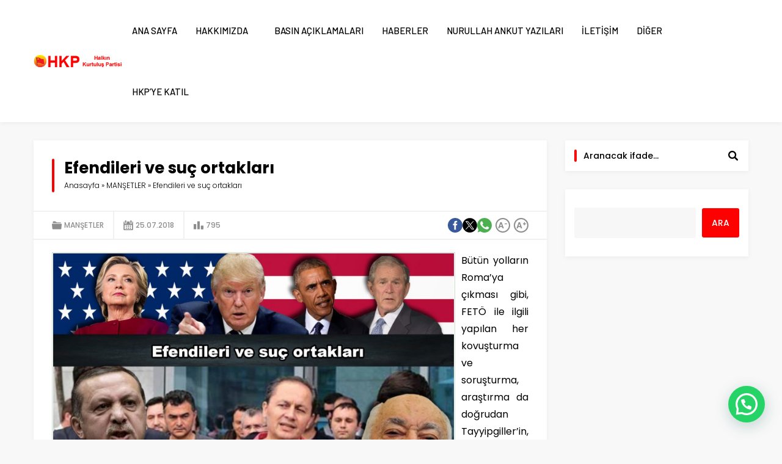

--- FILE ---
content_type: image/svg+xml
request_url: https://www.hkp.org.tr/wp-content/themes/doruk/images/noimage.svg
body_size: -56
content:
<svg xmlns="http://www.w3.org/2000/svg" viewBox="0 0 160 90">
<rect width="160" height="90" fill="#f0f0f0"/>
</svg>
